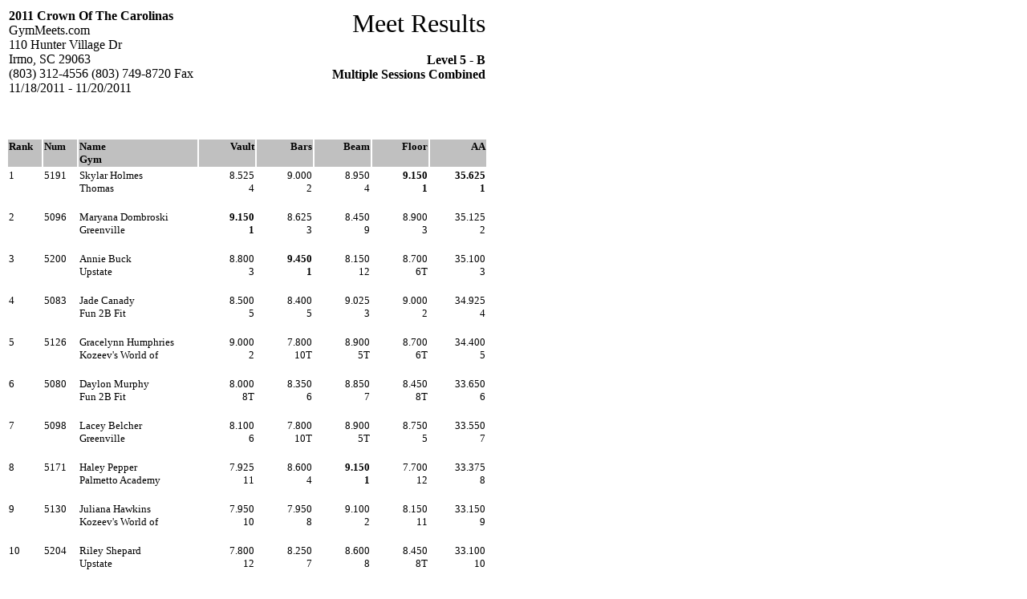

--- FILE ---
content_type: text/html
request_url: http://gymmeets.com/2011Crown/MR%20S9B1,9B2%20L5%20B.htm
body_size: 1367
content:
<!DOCTYPE HTML PUBLIC "-//IETF//DTD HTML//EN">
<html>
<head>
<meta http-equiv="Content-Type"
content="text/html; charset=iso-8859-1">
<meta name="GENERATOR" content="ProScore 4.0">
<title>2011 Crown Of The Carolinas - Meet Results</title>
</head>
<body bgcolor="#FFFFFF">
<table border="0" width="600">
    <tr>
        <td valign="top" width="300">
	      <strong>2011 Crown Of The Carolinas</strong><br>
        GymMeets.com<br>
        110 Hunter Village Dr<br>
        Irmo, SC 29063<br>
        (803) 312-4556   (803) 749-8720 Fax<br>
        11/18/2011 - 11/20/2011<br>
        </td>
        <td align="right" valign="top" width="300">
	      <font size="6">Meet Results<br></font><br>
        <strong>Level 5 - B<br>
        Multiple Sessions Combined</strong></td>
    </tr>
</table>
<p>&nbsp;</p>
<table border="0" width="600">
    <tr>
        <th align="left" valign="top" width="40" bgcolor="#C0C0C0"><font size="2">Rank</font></th>
        <th align="left" valign="top" width="40" bgcolor="#C0C0C0"><font size="2">Num</font></th>
        <th align="left" valign="top" colspan="2" width="180" bgcolor="#C0C0C0"><font size="2">Name<br>Gym</font></th>
        <th align="right" valign="top" width="68"
        bgcolor="#C0C0C0"><font size="2">Vault</font></th>
        <th align="right" valign="top" width="68"
        bgcolor="#C0C0C0"><font size="2">Bars</font></th>
        <th align="right" valign="top" width="68"
        bgcolor="#C0C0C0"><font size="2">Beam</font></th>
        <th align="right" valign="top" width="68"
        bgcolor="#C0C0C0"><font size="2">Floor</font></th>
        <th align="right" valign="top" width="68"
        bgcolor="#C0C0C0"><font size="2">AA</font></th>
    </tr>
    <tr>
        <td valign="top"><font size="2">1</font></td>
        <td valign="top"><font size="2">5191</font></td>
        <td valign="top" colspan="2" nowrap><font size="2">Skylar Holmes<br>
        Thomas<br>&nbsp;</font></td>
        <td align="right" valign="top"><font size="2">
        8.525<br>4
        </font></td>
        <td align="right" valign="top"><font size="2">
        9.000<br>2
        </font></td>
        <td align="right" valign="top"><font size="2">
        8.950<br>4
        </font></td>
        <td align="right" valign="top"><font size="2">
        <strong>
        9.150<br>1
        </strong>
        </font></td>
        <td align="right" valign="top"><font size="2">
        <strong>
        35.625<br>1
        </strong>
        </font></td>
    </tr>
    <tr>
        <td valign="top"><font size="2">2</font></td>
        <td valign="top"><font size="2">5096</font></td>
        <td valign="top" colspan="2" nowrap><font size="2">Maryana Dombroski<br>
        Greenville<br>&nbsp;</font></td>
        <td align="right" valign="top"><font size="2">
        <strong>
        9.150<br>1
        </strong>
        </font></td>
        <td align="right" valign="top"><font size="2">
        8.625<br>3
        </font></td>
        <td align="right" valign="top"><font size="2">
        8.450<br>9
        </font></td>
        <td align="right" valign="top"><font size="2">
        8.900<br>3
        </font></td>
        <td align="right" valign="top"><font size="2">
        35.125<br>2
        </font></td>
    </tr>
    <tr>
        <td valign="top"><font size="2">3</font></td>
        <td valign="top"><font size="2">5200</font></td>
        <td valign="top" colspan="2" nowrap><font size="2">Annie Buck<br>
        Upstate<br>&nbsp;</font></td>
        <td align="right" valign="top"><font size="2">
        8.800<br>3
        </font></td>
        <td align="right" valign="top"><font size="2">
        <strong>
        9.450<br>1
        </strong>
        </font></td>
        <td align="right" valign="top"><font size="2">
        8.150<br>12
        </font></td>
        <td align="right" valign="top"><font size="2">
        8.700<br>6T
        </font></td>
        <td align="right" valign="top"><font size="2">
        35.100<br>3
        </font></td>
    </tr>
    <tr>
        <td valign="top"><font size="2">4</font></td>
        <td valign="top"><font size="2">5083</font></td>
        <td valign="top" colspan="2" nowrap><font size="2">Jade Canady<br>
        Fun 2B Fit<br>&nbsp;</font></td>
        <td align="right" valign="top"><font size="2">
        8.500<br>5
        </font></td>
        <td align="right" valign="top"><font size="2">
        8.400<br>5
        </font></td>
        <td align="right" valign="top"><font size="2">
        9.025<br>3
        </font></td>
        <td align="right" valign="top"><font size="2">
        9.000<br>2
        </font></td>
        <td align="right" valign="top"><font size="2">
        34.925<br>4
        </font></td>
    </tr>
    <tr>
        <td valign="top"><font size="2">5</font></td>
        <td valign="top"><font size="2">5126</font></td>
        <td valign="top" colspan="2" nowrap><font size="2">Gracelynn Humphries<br>
        Kozeev's World of<br>&nbsp;</font></td>
        <td align="right" valign="top"><font size="2">
        9.000<br>2
        </font></td>
        <td align="right" valign="top"><font size="2">
        7.800<br>10T
        </font></td>
        <td align="right" valign="top"><font size="2">
        8.900<br>5T
        </font></td>
        <td align="right" valign="top"><font size="2">
        8.700<br>6T
        </font></td>
        <td align="right" valign="top"><font size="2">
        34.400<br>5
        </font></td>
    </tr>
    <tr>
        <td valign="top"><font size="2">6</font></td>
        <td valign="top"><font size="2">5080</font></td>
        <td valign="top" colspan="2" nowrap><font size="2">Daylon Murphy<br>
        Fun 2B Fit<br>&nbsp;</font></td>
        <td align="right" valign="top"><font size="2">
        8.000<br>8T
        </font></td>
        <td align="right" valign="top"><font size="2">
        8.350<br>6
        </font></td>
        <td align="right" valign="top"><font size="2">
        8.850<br>7
        </font></td>
        <td align="right" valign="top"><font size="2">
        8.450<br>8T
        </font></td>
        <td align="right" valign="top"><font size="2">
        33.650<br>6
        </font></td>
    </tr>
    <tr>
        <td valign="top"><font size="2">7</font></td>
        <td valign="top"><font size="2">5098</font></td>
        <td valign="top" colspan="2" nowrap><font size="2">Lacey Belcher<br>
        Greenville<br>&nbsp;</font></td>
        <td align="right" valign="top"><font size="2">
        8.100<br>6
        </font></td>
        <td align="right" valign="top"><font size="2">
        7.800<br>10T
        </font></td>
        <td align="right" valign="top"><font size="2">
        8.900<br>5T
        </font></td>
        <td align="right" valign="top"><font size="2">
        8.750<br>5
        </font></td>
        <td align="right" valign="top"><font size="2">
        33.550<br>7
        </font></td>
    </tr>
    <tr>
        <td valign="top"><font size="2">8</font></td>
        <td valign="top"><font size="2">5171</font></td>
        <td valign="top" colspan="2" nowrap><font size="2">Haley Pepper<br>
        Palmetto Academy<br>&nbsp;</font></td>
        <td align="right" valign="top"><font size="2">
        7.925<br>11
        </font></td>
        <td align="right" valign="top"><font size="2">
        8.600<br>4
        </font></td>
        <td align="right" valign="top"><font size="2">
        <strong>
        9.150<br>1
        </strong>
        </font></td>
        <td align="right" valign="top"><font size="2">
        7.700<br>12
        </font></td>
        <td align="right" valign="top"><font size="2">
        33.375<br>8
        </font></td>
    </tr>
    <tr>
        <td valign="top"><font size="2">9</font></td>
        <td valign="top"><font size="2">5130</font></td>
        <td valign="top" colspan="2" nowrap><font size="2">Juliana Hawkins<br>
        Kozeev's World of<br>&nbsp;</font></td>
        <td align="right" valign="top"><font size="2">
        7.950<br>10
        </font></td>
        <td align="right" valign="top"><font size="2">
        7.950<br>8
        </font></td>
        <td align="right" valign="top"><font size="2">
        9.100<br>2
        </font></td>
        <td align="right" valign="top"><font size="2">
        8.150<br>11
        </font></td>
        <td align="right" valign="top"><font size="2">
        33.150<br>9
        </font></td>
    </tr>
    <tr>
        <td valign="top"><font size="2">10</font></td>
        <td valign="top"><font size="2">5204</font></td>
        <td valign="top" colspan="2" nowrap><font size="2">Riley Shepard<br>
        Upstate<br>&nbsp;</font></td>
        <td align="right" valign="top"><font size="2">
        7.800<br>12
        </font></td>
        <td align="right" valign="top"><font size="2">
        8.250<br>7
        </font></td>
        <td align="right" valign="top"><font size="2">
        8.600<br>8
        </font></td>
        <td align="right" valign="top"><font size="2">
        8.450<br>8T
        </font></td>
        <td align="right" valign="top"><font size="2">
        33.100<br>10
        </font></td>
    </tr>
    <tr>
        <td valign="top"><font size="2">11</font></td>
        <td valign="top"><font size="2">5128</font></td>
        <td valign="top" colspan="2" nowrap><font size="2">Katelyn Costello<br>
        Kozeev's World of<br>&nbsp;</font></td>
        <td align="right" valign="top"><font size="2">
        8.000<br>8T
        </font></td>
        <td align="right" valign="top"><font size="2">
        7.550<br>12
        </font></td>
        <td align="right" valign="top"><font size="2">
        8.350<br>10
        </font></td>
        <td align="right" valign="top"><font size="2">
        8.850<br>4
        </font></td>
        <td align="right" valign="top"><font size="2">
        32.750<br>11
        </font></td>
    </tr>
    <tr>
        <td valign="top"><font size="2">12</font></td>
        <td valign="top"><font size="2">5086</font></td>
        <td valign="top" colspan="2" nowrap><font size="2">Savannah Dyar<br>
        Greenville<br>&nbsp;</font></td>
        <td align="right" valign="top"><font size="2">
        8.025<br>7
        </font></td>
        <td align="right" valign="top"><font size="2">
        7.900<br>9
        </font></td>
        <td align="right" valign="top"><font size="2">
        8.200<br>11
        </font></td>
        <td align="right" valign="top"><font size="2">
        8.350<br>10
        </font></td>
        <td align="right" valign="top"><font size="2">
        32.475<br>12
        </font></td>
    </tr>
</table>
<p><font size="1">This web page was generated by <a href="http://www.aegroup.com">ProScore 4</a>
&trade;</font></p>
</body>
</html>
